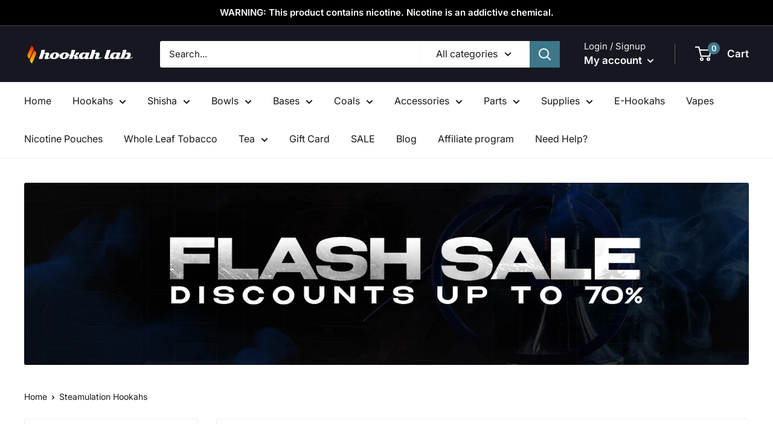

--- FILE ---
content_type: text/css
request_url: https://thehookahlab.com/cdn/shop/t/11/assets/variable-products-load.css?v=181464012245424685951642727700
body_size: -396
content:
.grid>div{display:none!important}.grid .variable-loader{display:block!important}.grid>main{display:none!important}.variable-loader{width:6em;height:6em;margin:55px auto;position:relative;top:-.1em;left:-.1em}.variable-loader:after{content:" ";display:block;width:6em;height:6em;margin:1px;border-radius:50%;border:5px solid;border-color:transparent transparent;animation:load-animation 1.2s linear infinite}@keyframes load-animation{0%{transform:rotate(0)}to{transform:rotate(360deg)}}
/*# sourceMappingURL=/cdn/shop/t/11/assets/variable-products-load.css.map?v=181464012245424685951642727700 */


--- FILE ---
content_type: text/javascript
request_url: https://thehookahlab.com/cdn/shop/t/11/assets/hs-instantload.min.js?v=106803949153345037901703148011
body_size: 345
content:
(function() {
let t,e,n,o,i,a=null,s=65,c=new Set;const r=1111;function d(t){o=performance.now();const e=t.target.closest("a");m(e)&&p(e.href,"high")}function u(t){if(performance.now()-o<r)return;if(!("closest"in t.target))return;const e=t.target.closest("a");m(e)&&(e.addEventListener("mouseout",f,{passive:!0}),i=setTimeout(()=>{p(e.href,"high"),i=void 0},s))}function l(t){const e=t.target.closest("a");m(e)&&p(e.href,"high")}function f(t){t.relatedTarget&&t.target.closest("a")==t.relatedTarget.closest("a")||i&&(clearTimeout(i),i=void 0)}function h(t){if(performance.now()-o<r)return;const e=t.target.closest("a");if(t.which>1||t.metaKey||t.ctrlKey)return;if(!e)return;e.addEventListener("click",function(t){1337!=t.detail&&t.preventDefault()},{capture:!0,passive:!1,once:!0});const n=new MouseEvent("click",{view:window,bubbles:!0,cancelable:!1,detail:1337});e.dispatchEvent(n)}function m(o){if(o&&o.href&&(!n||"instant"in o.dataset)){if(o.origin!=location.origin){if(!(e||"instant"in o.dataset)||!a)return}if(["http:","https:"].includes(o.protocol)&&("http:"!=o.protocol||"https:"!=location.protocol)&&(t||!o.search||"instant"in o.dataset)&&!(o.hash&&o.pathname+o.search==location.pathname+location.search||"noInstant"in o.dataset))return!0}}function p(t,e="auto"){if(c.has(t))return;const n=document.createElement("link");n.rel="prefetch",n.href=t,n.fetchPriority=e,n.as="document",document.head.appendChild(n),c.add(t)}!function(){if(!document.createElement("link").relList.supports("prefetch"))return;const o="instantVaryAccept"in document.body.dataset||"Shopify"in window,i=navigator.userAgent.indexOf("Chrome/");i>-1&&(a=parseInt(navigator.userAgent.substring(i+"Chrome/".length)));if(o&&a&&a<110)return;const c="instantMousedownShortcut"in document.body.dataset;t="instantAllowQueryString"in document.body.dataset,e="instantAllowExternalLinks"in document.body.dataset,n="instantWhitelist"in document.body.dataset;const r={capture:!0,passive:!0};let f=!1,v=!1,g=!1;if("instantIntensity"in document.body.dataset){const t=document.body.dataset.instantIntensity;if(t.startsWith("mousedown"))f=!0,"mousedown-only"==t&&(v=!0);else if(t.startsWith("viewport")){const e=navigator.connection&&navigator.connection.saveData,n=navigator.connection&&navigator.connection.effectiveType&&navigator.connection.effectiveType.includes("2g");e||n||("viewport"==t?document.documentElement.clientWidth*document.documentElement.clientHeight<45e4&&(g=!0):"viewport-all"==t&&(g=!0))}else{const e=parseInt(t);isNaN(e)||(s=e)}}v||document.addEventListener("touchstart",d,r);f?c||document.addEventListener("mousedown",l,r):document.addEventListener("mouseover",u,r);c&&document.addEventListener("mousedown",h,r);if(g){let t=window.requestIdleCallback;t||(t=(t=>{t()})),t(function(){const t=new IntersectionObserver(e=>{e.forEach(e=>{if(e.isIntersecting){const n=e.target;t.unobserve(n),p(n.href)}})});document.querySelectorAll("a").forEach(e=>{m(e)&&t.observe(e)})},{timeout:1500})}}();
})();